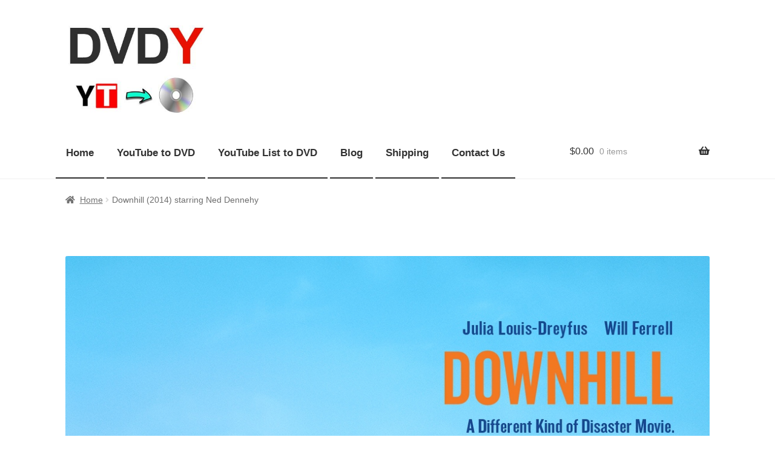

--- FILE ---
content_type: text/html; charset=UTF-8
request_url: https://dvdy.com/downhill-2014-starring-ned-dennehy/
body_size: 20503
content:
<!doctype html>
<html lang="en-US" prefix="og: https://ogp.me/ns#">
<head>
<meta charset="UTF-8">
<meta name="viewport" content="width=device-width, initial-scale=1">
<link rel="profile" href="https://gmpg.org/xfn/11">
<link rel="pingback" href="https://dvdy.com/xmlrpc.php">


<!-- Search Engine Optimization by Rank Math PRO - https://rankmath.com/ -->
<title>Downhill (2014) starring Ned Dennehy - DVDY - YouTube Videos to DVD</title><style id="perfmatters-used-css">.hentry .entry-content div.wp-block-image:not(.block-editor-media-placeholder),.editor-styles-wrapper div.wp-block-image:not(.block-editor-media-placeholder){display:inline;}.hentry .entry-content div.wp-block-image:not(.block-editor-media-placeholder) figure,.editor-styles-wrapper div.wp-block-image:not(.block-editor-media-placeholder) figure{margin-bottom:1.41575em;}.hentry .entry-content div.wp-block-image:not(.block-editor-media-placeholder) figcaption,.editor-styles-wrapper div.wp-block-image:not(.block-editor-media-placeholder) figcaption{margin:0;padding:.875em 0;font-size:.875em;font-style:italic;}.hentry .entry-content figure.wp-block-image,.editor-styles-wrapper figure.wp-block-image{margin:0 0 1.41575em;}html{font-family:sans-serif;-ms-text-size-adjust:100%;-webkit-text-size-adjust:100%;}body{margin:0;}article,aside,details,figcaption,figure,footer,header,hgroup,main,menu,nav,section,summary{display:block;}[hidden],template{display:none;}a{background-color:rgba(0,0,0,0);}a:active,a:hover{outline:0;}b,strong{font-weight:bold;}h1{font-size:2em;margin:.67em 0;}small{font-size:80%;}img{border:0;}figure{margin:1em 40px;}button,input,optgroup,select,textarea{color:inherit;font:inherit;margin:0;}button{overflow:visible;}button,select{text-transform:none;}button,html input[type=button],input[type=reset],input[type=submit]{-webkit-appearance:button;cursor:pointer;}button[disabled],html input[disabled]{cursor:default;}button::-moz-focus-inner,input::-moz-focus-inner{border:0;padding:0;}input{line-height:normal;}input[type=checkbox],input[type=radio]{box-sizing:border-box;padding:0;}input[type=number]::-webkit-inner-spin-button,input[type=number]::-webkit-outer-spin-button{height:auto;}input[type=search]{-webkit-appearance:textfield;box-sizing:content-box;}input[type=search]::-webkit-search-cancel-button,input[type=search]::-webkit-search-decoration{-webkit-appearance:none;}body{-ms-word-wrap:break-word;word-wrap:break-word;}body,button,input,textarea{color:#43454b;font-family:"Source Sans Pro","HelveticaNeue-Light","Helvetica Neue Light","Helvetica Neue",Helvetica,Arial,"Lucida Grande",sans-serif;line-height:1.618;text-rendering:optimizeLegibility;font-weight:400;}h1,h2,h3,h4,h5,h6{clear:both;font-weight:300;margin:0 0 .5407911001em;color:#131315;}h1 a,h2 a,h3 a,h4 a,h5 a,h6 a{font-weight:300;}h1,.alpha{font-size:2.617924em;line-height:1.214;letter-spacing:-1px;}p{margin:0 0 1.41575em;}ul,ol{margin:0 0 1.41575em 3em;padding:0;}ul{list-style:disc;}li>ul,li>ol{margin-bottom:0;margin-left:1em;}b,strong{font-weight:600;}small{font-size:75%;}figure{margin:0;}img{height:auto;max-width:100%;display:block;border-radius:3px;}a{color:#2c2d33;text-decoration:none;}a:focus,input:focus,textarea:focus,button:focus{outline:2px solid #7f54b3;}*{box-sizing:border-box;}body{background-color:#fff;overflow-x:hidden;}.site{overflow-x:hidden;}.site-content,.header-widget-region{-webkit-tap-highlight-color:rgba(0,0,0,0);}.site-header{background-color:#2c2d33;padding-top:1.618em;padding-bottom:1.618em;color:#9aa0a7;background-position:center center;position:relative;z-index:999;border-bottom:1px solid rgba(0,0,0,0);}.site-header .site-logo-anchor,.site-header .site-logo-link,.site-header .custom-logo-link{display:block;margin-bottom:0;}.site-header .site-logo-anchor img,.site-header .site-logo-link img,.site-header .custom-logo-link img{width:100%;max-width:210px;}.site-header .widget{margin-bottom:0;}.site-branding{float:left;margin-bottom:0;width:calc(100% - 120px);}.site-main{margin-bottom:2.617924em;}.site-content{outline:none;}.site-footer{background-color:#f3f3f3;color:#3b3c3f;padding:1.618em 0 3.706325903em;}.site-footer h1,.site-footer h2,.site-footer h3,.site-footer h4,.site-footer h5,.site-footer h6{color:#333437;}.site-footer a{color:#2c2d33;text-decoration:underline;}.site-footer a:hover{text-decoration:none;}.site-info{padding:2.617924em 0;}.site-info span[role=separator]{padding:0 .2360828548em 0 .3342343017em;}.site-info span[role=separator]::before{content:"|";}.aligncenter{clear:both;display:block;margin:0 auto;}.screen-reader-text{border:0;clip:rect(1px,1px,1px,1px);clip-path:inset(50%);height:1px;margin:-1px;overflow:hidden;padding:0;position:absolute;width:1px;word-wrap:normal !important;}.screen-reader-text:focus{background-color:#f1f1f1;border-radius:3px;box-shadow:0 0 2px 2px rgba(0,0,0,.6);clip:auto !important;display:block;font-weight:700;height:auto;left:0;line-height:normal;padding:1em 1.618em;text-decoration:none;top:0;width:auto;z-index:100000;outline:none;}.screen-reader-text.skip-link:focus{clip-path:none;}.clear::before,.clear::after,.entry-content::before,.entry-content::after,.comment-content::before,.comment-content::after,.site-header::before,.site-header::after,.site-content::before,.site-content::after,.site-footer::before,.site-footer::after{content:"";display:table;}.clear::after,.entry-content::after,.comment-content::after,.site-header::after,.site-content::after,.site-footer::after{clear:both;}.hentry{margin:0 0 4.235801032em;}.hentry .wp-post-image{margin-bottom:1.618em;margin-left:auto;margin-right:auto;}.hentry .entry-header{margin-bottom:1em;border-bottom:1px solid rgba(0,0,0,.05);}.hentry .entry-content a{text-decoration:underline;}.hentry .entry-content a:hover{text-decoration:none;}.hentry.type-page .entry-header{border-bottom:0;margin-bottom:0;}form{margin-bottom:1.618em;}button,input,select,textarea{font-size:100%;margin:0;}button,input[type=button],input[type=reset],input[type=submit],.button,.wc-block-grid__products .wc-block-grid__product .wp-block-button__link,.added_to_cart{border:0;border-radius:0;background:none;background-color:#43454b;border-color:#43454b;color:#fff;cursor:pointer;padding:.6180469716em 1.41575em;text-decoration:none;font-weight:600;text-shadow:none;display:inline-block;-webkit-appearance:none;}button::after,input[type=button]::after,input[type=reset]::after,input[type=submit]::after,.button::after,.wc-block-grid__products .wc-block-grid__product .wp-block-button__link::after,.added_to_cart::after{display:none;}button:hover,input[type=button]:hover,input[type=reset]:hover,input[type=submit]:hover,.button:hover,.wc-block-grid__products .wc-block-grid__product .wp-block-button__link:hover,.added_to_cart:hover{color:#fff;}button.disabled,button:disabled,input[type=button].disabled,input[type=button]:disabled,input[type=reset].disabled,input[type=reset]:disabled,input[type=submit].disabled,input[type=submit]:disabled,.button.disabled,.button:disabled,.wc-block-grid__products .wc-block-grid__product .wp-block-button__link.disabled,.wc-block-grid__products .wc-block-grid__product .wp-block-button__link:disabled,.added_to_cart.disabled,.added_to_cart:disabled{opacity:.5 !important;cursor:not-allowed;}button.disabled:hover,button:disabled:hover,input[type=button].disabled:hover,input[type=button]:disabled:hover,input[type=reset].disabled:hover,input[type=reset]:disabled:hover,input[type=submit].disabled:hover,input[type=submit]:disabled:hover,.button.disabled:hover,.button:disabled:hover,.wc-block-grid__products .wc-block-grid__product .wp-block-button__link.disabled:hover,.wc-block-grid__products .wc-block-grid__product .wp-block-button__link:disabled:hover,.added_to_cart.disabled:hover,.added_to_cart:disabled:hover{opacity:.5 !important;}input[type=checkbox],input[type=radio]{padding:0;}input[type=checkbox]+label,input[type=radio]+label{margin:0 0 0 .3819820591em;}input[type=search]::-webkit-search-decoration{-webkit-appearance:none;}input[type=search]{box-sizing:border-box;}input[type=search]::placeholder{color:#616161;}button::-moz-focus-inner,input::-moz-focus-inner{border:0;padding:0;}input[type=text],input[type=number],input[type=email],input[type=tel],input[type=url],input[type=password],input[type=search],textarea,.input-text{padding:.6180469716em;background-color:#f2f2f2;color:#43454b;border:0;-webkit-appearance:none;box-sizing:border-box;font-weight:400;box-shadow:inset 0 1px 1px rgba(0,0,0,.125);}input[type=text]:focus,input[type=number]:focus,input[type=email]:focus,input[type=tel]:focus,input[type=url]:focus,input[type=password]:focus,input[type=search]:focus,textarea:focus,.input-text:focus{background-color:#ededed;}label{font-weight:400;}[placeholder]:focus::-webkit-input-placeholder{-webkit-transition:opacity .5s .5s ease;transition:opacity .5s .5s ease;opacity:0;}button.menu-toggle{cursor:pointer;text-align:left;float:right;position:relative;border:2px solid rgba(0,0,0,0);box-shadow:none;border-radius:2px;background-image:none;padding:.6180469716em .875em .6180469716em 2.617924em;font-size:.875em;max-width:120px;}button.menu-toggle:hover{background-image:none;}button.menu-toggle span::before{transition:all,ease,.2s;}button.menu-toggle::before,button.menu-toggle::after,button.menu-toggle span::before{content:"";display:block;height:2px;width:14px;position:absolute;top:50%;left:1em;margin-top:-1px;transition:all,ease,.2s;border-radius:3px;}button.menu-toggle::before{transform:translateY(-4px);}button.menu-toggle::after{transform:translateY(4px);}.primary-navigation{display:none;}.main-navigation::before,.main-navigation::after{content:"";display:table;}.main-navigation::after{clear:both;}.main-navigation div.menu{display:none;}.main-navigation div.menu:last-child{display:block;}.main-navigation .menu{clear:both;}.handheld-navigation,.nav-menu,.main-navigation div.menu>ul:not(.nav-menu){overflow:hidden;max-height:0;transition:all,ease,.8s;}.handheld-navigation{clear:both;}.handheld-navigation ul{margin:0;}.handheld-navigation ul.menu li{position:relative;}.handheld-navigation ul.menu li button::after{transition:all,ease,.9s;}.main-navigation ul{margin-left:0;list-style:none;margin-bottom:0;}.main-navigation ul ul{display:block;margin-left:1.41575em;}.main-navigation ul li a{padding:.875em 0;display:block;}.main-navigation ul li a:hover{color:#e6e6e6;}.widget{margin:0 0 3.706325903em;}.widget ul{margin-left:0;list-style:none;}.widget ul ul{margin-left:1.618em;}.widget_search form:not(.wp-block-search),.widget_product_search form:not(.wp-block-search){position:relative;}.widget_search form:not(.wp-block-search) input[type=text],.widget_search form:not(.wp-block-search) input[type=search],.widget_product_search form:not(.wp-block-search) input[type=text],.widget_product_search form:not(.wp-block-search) input[type=search]{width:100%;}.widget_search form:not(.wp-block-search) input[type=submit],.widget_search form:not(.wp-block-search) button[type=submit],.widget_product_search form:not(.wp-block-search) input[type=submit],.widget_product_search form:not(.wp-block-search) button[type=submit]{border:0;clip:rect(1px,1px,1px,1px);clip-path:inset(50%);height:1px;margin:-1px;overflow:hidden;padding:0;position:absolute;width:1px;word-wrap:normal !important;top:0;left:0;}@media (min-width: 768px){.site-header{padding-top:2.617924em;padding-bottom:0;}.site-header .site-branding{display:block;width:100%;float:left;margin-left:0;margin-right:0;clear:both;}.site-header .site-branding img{height:auto;max-width:230px;max-height:none;}.woocommerce-active .site-header .site-branding{width:73.9130434783%;float:left;margin-right:4.347826087%;}.woocommerce-active .site-header .site-search{width:21.7391304348%;float:right;margin-right:0;clear:none;}.woocommerce-active .site-header .main-navigation{width:73.9130434783%;float:left;margin-right:4.347826087%;clear:both;}.woocommerce-active .site-header .site-header-cart{width:21.7391304348%;float:right;margin-right:0;margin-bottom:0;}.site-branding,.site-search,.site-header-cart,.site-logo-anchor,.site-logo-link,.custom-logo-link{margin-bottom:1.41575em;}.col-full{max-width:66.4989378333em;margin-left:auto;margin-right:auto;padding:0 2.617924em;box-sizing:content-box;}.col-full::before,.col-full::after{content:"";display:table;}.col-full::after{clear:both;}.col-full:after{content:" ";display:block;clear:both;}.site-content::before,.site-content::after{content:"";display:table;}.site-content::after{clear:both;}.content-area{width:73.9130434783%;float:left;margin-right:4.347826087%;}.right-sidebar .content-area{width:73.9130434783%;float:left;margin-right:4.347826087%;}.storefront-full-width-content .content-area{width:100%;float:left;margin-left:0;margin-right:0;}.content-area,.widget-area{margin-bottom:2.617924em;}.footer-widgets{padding-top:4.235801032em;border-bottom:1px solid rgba(0,0,0,.05);}.footer-widgets::before,.footer-widgets::after{content:"";display:table;}.footer-widgets::after{clear:both;}.footer-widgets.col-4 .block{width:21.7391304348%;float:left;margin-right:4.347826087%;}.footer-widgets.col-4 .block.footer-widget-4{float:right;margin-right:0;}.hentry .entry-header{margin-bottom:2.617924em;}.menu-toggle,.handheld-navigation,.main-navigation.toggled .handheld-navigation,.main-navigation.toggled div.menu{display:none;}.primary-navigation{display:block;}.main-navigation,.secondary-navigation{clear:both;display:block;width:100%;}.main-navigation ul,.secondary-navigation ul{list-style:none;margin:0;padding-left:0;display:block;}.main-navigation ul li,.secondary-navigation ul li{position:relative;display:inline-block;text-align:left;}.main-navigation ul li a,.secondary-navigation ul li a{display:block;}.main-navigation ul li a::before,.secondary-navigation ul li a::before{display:none;}.main-navigation ul li:hover>ul,.main-navigation ul li.focus>ul,.secondary-navigation ul li:hover>ul,.secondary-navigation ul li.focus>ul{left:0;display:block;}.main-navigation ul li:hover>ul li>ul,.main-navigation ul li.focus>ul li>ul,.secondary-navigation ul li:hover>ul li>ul,.secondary-navigation ul li.focus>ul li>ul{left:-9999px;}.main-navigation ul li:hover>ul li:hover>ul,.main-navigation ul li:hover>ul li.focus>ul,.main-navigation ul li.focus>ul li:hover>ul,.main-navigation ul li.focus>ul li.focus>ul,.secondary-navigation ul li:hover>ul li:hover>ul,.secondary-navigation ul li:hover>ul li.focus>ul,.secondary-navigation ul li.focus>ul li:hover>ul,.secondary-navigation ul li.focus>ul li.focus>ul{left:100%;top:0;display:block;}.main-navigation ul ul,.secondary-navigation ul ul{float:left;position:absolute;top:100%;z-index:99999;left:-9999px;}.main-navigation ul ul li,.secondary-navigation ul ul li{display:block;}.main-navigation ul ul li a,.secondary-navigation ul ul li a{width:200px;}.storefront-primary-navigation{clear:both;}.storefront-primary-navigation::before,.storefront-primary-navigation::after{content:"";display:table;}.storefront-primary-navigation::after{clear:both;}.main-navigation div.menu{display:block;}.main-navigation ul.menu,.main-navigation ul.nav-menu{max-height:none;overflow:visible;margin-left:-1em;transition:none;}.main-navigation ul.menu>li>a,.main-navigation ul.nav-menu>li>a{padding:1.618em 1em;}.main-navigation ul.menu ul,.main-navigation ul.nav-menu ul{margin-left:0;}.main-navigation ul.menu ul li a,.main-navigation ul.nav-menu ul li a{padding:.875em 1.41575em;font-weight:400;font-size:.875em;}.main-navigation ul.menu ul li:last-child,.main-navigation ul.nav-menu ul li:last-child{border-bottom:0;}.main-navigation ul.menu ul ul,.main-navigation ul.nav-menu ul ul{margin-left:0;box-shadow:none;}.main-navigation ul.menu ul a:hover,.main-navigation ul.menu ul li:hover>a,.main-navigation ul.menu ul li.focus,.main-navigation ul.nav-menu ul a:hover,.main-navigation ul.nav-menu ul li:hover>a,.main-navigation ul.nav-menu ul li.focus{background-color:rgba(0,0,0,.025);}.main-navigation a{padding:0 1em 2.2906835em;}}@media (max-width: 66.4989378333em){.col-full{margin-left:2.617924em;margin-right:2.617924em;padding:0;}}@media (max-width: 568px){.col-full{margin-left:1.41575em;margin-right:1.41575em;padding:0;}}@keyframes fa-spin{0%{transform:rotate(0deg);}100%{transform:rotate(360deg);}}@font-face{font-family:"Font Awesome 5 Brands";font-style:normal;font-weight:400;font-display:block;src:url("https://dvdy.com/wp-content/themes/storefront/assets/css/base/../../../assets/fonts/fa-brands-400.eot");src:url("https://dvdy.com/wp-content/themes/storefront/assets/css/base/../../../assets/fonts/fa-brands-400.eot?#iefix") format("embedded-opentype"),url("https://dvdy.com/wp-content/themes/storefront/assets/css/base/../../../assets/fonts/fa-brands-400.woff2") format("woff2"),url("https://dvdy.com/wp-content/themes/storefront/assets/css/base/../../../assets/fonts/fa-brands-400.woff") format("woff"),url("https://dvdy.com/wp-content/themes/storefront/assets/css/base/../../../assets/fonts/fa-brands-400.ttf") format("truetype"),url("https://dvdy.com/wp-content/themes/storefront/assets/css/base/../../../assets/fonts/fa-brands-400.svg#fontawesome") format("svg");}@font-face{font-family:"Font Awesome 5 Free";font-style:normal;font-weight:900;font-display:block;src:url("https://dvdy.com/wp-content/themes/storefront/assets/css/base/../../../assets/fonts/fa-solid-900.eot");src:url("https://dvdy.com/wp-content/themes/storefront/assets/css/base/../../../assets/fonts/fa-solid-900.eot?#iefix") format("embedded-opentype"),url("https://dvdy.com/wp-content/themes/storefront/assets/css/base/../../../assets/fonts/fa-solid-900.woff2") format("woff2"),url("https://dvdy.com/wp-content/themes/storefront/assets/css/base/../../../assets/fonts/fa-solid-900.woff") format("woff"),url("https://dvdy.com/wp-content/themes/storefront/assets/css/base/../../../assets/fonts/fa-solid-900.ttf") format("truetype"),url("https://dvdy.com/wp-content/themes/storefront/assets/css/base/../../../assets/fonts/fa-solid-900.svg#fontawesome") format("svg");}.site-search .widget_product_search form input[type=search],.site-search .widget_product_search form input[type=text]{padding-left:2.617924em;}.handheld-navigation ul.menu li button::after{-webkit-font-smoothing:antialiased;-moz-osx-font-smoothing:grayscale;display:inline-block;font-style:normal;font-variant:normal;font-weight:normal;line-height:1;font-family:"Font Awesome 5 Free";font-weight:900;line-height:inherit;vertical-align:baseline;content:"";}.widget_search form:not(.wp-block-search)::before,.widget_product_search form:not(.wp-block-search)::before{-webkit-font-smoothing:antialiased;-moz-osx-font-smoothing:grayscale;display:inline-block;font-style:normal;font-variant:normal;font-weight:normal;line-height:1;font-family:"Font Awesome 5 Free";font-weight:900;line-height:inherit;vertical-align:baseline;content:"";position:absolute;top:1em;left:1em;line-height:1;}.widget_search form:not(.wp-block-search) input[type=text],.widget_search form:not(.wp-block-search) input[type=search],.widget_product_search form:not(.wp-block-search) input[type=text],.widget_product_search form:not(.wp-block-search) input[type=search]{padding-left:2.617924em;}.storefront-handheld-footer-bar ul li>a::before{-webkit-font-smoothing:antialiased;-moz-osx-font-smoothing:grayscale;display:inline-block;font-style:normal;font-variant:normal;font-weight:normal;line-height:1;font-family:"Font Awesome 5 Free";font-weight:900;line-height:inherit;vertical-align:baseline;position:absolute;top:0;left:0;right:0;bottom:0;text-align:center;line-height:2.618046972;font-size:1.618em;text-indent:0;display:block;cursor:pointer;}.storefront-handheld-footer-bar ul li.search>a::before{content:"";}.storefront-handheld-footer-bar ul li.my-account>a::before{content:"";}.storefront-handheld-footer-bar ul li.cart>a::before{content:"";}.woocommerce-breadcrumb a:first-of-type::before{-webkit-font-smoothing:antialiased;-moz-osx-font-smoothing:grayscale;display:inline-block;font-style:normal;font-variant:normal;font-weight:normal;line-height:1;font-family:"Font Awesome 5 Free";font-weight:900;line-height:inherit;vertical-align:baseline;content:"";margin-right:.5407911001em;}.woocommerce-breadcrumb .breadcrumb-separator{text-indent:-9999px;position:relative;display:inline-block;padding:0 6.8535260698em;}.woocommerce-breadcrumb .breadcrumb-separator::after{-webkit-font-smoothing:antialiased;-moz-osx-font-smoothing:grayscale;display:inline-block;font-style:normal;font-variant:normal;font-weight:normal;line-height:1;font-family:"Font Awesome 5 Free";font-weight:900;line-height:inherit;vertical-align:baseline;content:"";display:block;font-size:.875em;text-indent:0;line-height:initial;position:absolute;top:50%;left:50%;width:1em;height:1em;transform:translateX(-50%) translateY(-50%);text-align:center;opacity:.25;}@media (min-width: 768px){.site-header-cart .cart-contents::after{-webkit-font-smoothing:antialiased;-moz-osx-font-smoothing:grayscale;display:inline-block;font-style:normal;font-variant:normal;font-weight:normal;line-height:1;font-family:"Font Awesome 5 Free";font-weight:900;line-height:inherit;vertical-align:baseline;content:"";height:1em;float:right;line-height:1.618;}}@keyframes slideInDown{from{transform:translate3d(0,-100%,0);visibility:visible;}to{transform:translate3d(0,0,0);}}@keyframes slideOutUp{from{transform:translate3d(0,0,0);}to{visibility:hidden;transform:translate3d(0,-100%,0);}}.woocommerce-active .site-branding{float:left;}.site-header-cart{list-style-type:none;margin-left:0;padding:0;margin-bottom:0;}.site-header-cart .cart-contents{display:none;}.site-header-cart .widget_shopping_cart{display:none;}.site-search{font-size:.875em;clear:both;display:none;}.site-search .widget_product_search input[type=text],.site-search .widget_product_search input[type=search]{padding:1em 1.41575em;line-height:1;}.site-search .widget_product_search form::before{top:1.15em;left:1.15em;}.storefront-handheld-footer-bar{position:fixed;bottom:0;left:0;right:0;border-top:1px solid rgba(255,255,255,.2);box-shadow:0 0 6px rgba(0,0,0,.7);z-index:9999;}.storefront-handheld-footer-bar::before,.storefront-handheld-footer-bar::after{content:"";display:table;}.storefront-handheld-footer-bar::after{clear:both;}.storefront-handheld-footer-bar ul{margin:0;}.storefront-handheld-footer-bar ul li{display:inline-block;float:left;text-align:center;}.storefront-handheld-footer-bar ul li:last-child>a{border-right:0;}.storefront-handheld-footer-bar ul li>a{height:4.235801032em;display:block;position:relative;text-indent:-9999px;z-index:999;border-right:1px solid rgba(255,255,255,.2);overflow:hidden;}.storefront-handheld-footer-bar ul li>a:focus{z-index:1000;}.storefront-handheld-footer-bar ul li.search .site-search{position:absolute;bottom:-2em;left:0;right:0;transition:all,ease,.2s;padding:1em;z-index:1;display:block;}.storefront-handheld-footer-bar ul li.search .site-search,.storefront-handheld-footer-bar ul li.search .widget,.storefront-handheld-footer-bar ul li.search form{margin-bottom:0;}.storefront-handheld-footer-bar ul li.cart .count{text-indent:0;display:block;width:2em;height:2em;line-height:2;box-sizing:content-box;font-size:.75em;position:absolute;top:.875em;left:50%;border-radius:100%;border:1px solid;}.storefront-handheld-footer-bar ul.columns-3 li{width:33.33333%;}.storefront-breadcrumb{margin:0 0 1.618em;padding:1em 0;}.woocommerce-breadcrumb{font-size:.875em;}.woocommerce-breadcrumb a{text-decoration:underline;}.woocommerce-breadcrumb a:hover{text-decoration:none;}.woocommerce-breadcrumb .breadcrumb-separator{display:inline-block;padding:0 .5407911001em;}.site-header .widget_shopping_cart p.total,.site-header .widget_shopping_cart p.buttons,.site-header .widget_shopping_cart li{padding-left:1.41575em;padding-right:1.41575em;}.widget.woocommerce li .count{font-size:1em;float:right;}@media (min-width: 768px){.storefront-handheld-footer-bar{display:none;}.storefront-breadcrumb{padding:1.41575em 0;margin:0 0 3.706325903em;}.site-header-cart{position:relative;}.site-header-cart .cart-contents{padding:1.618em 0;display:block;position:relative;background-color:rgba(0,0,0,0);height:auto;width:auto;text-indent:0;}.site-header-cart .cart-contents .amount{margin-right:.327em;}.site-header-cart .cart-contents .count{font-weight:400;opacity:.5;font-size:.875em;}.site-header-cart .cart-contents span{display:inline;}.site-header-cart .widget_shopping_cart{position:absolute;top:100%;width:100%;z-index:999999;font-size:.875em;left:-999em;display:block;}.site-header-cart:hover .widget_shopping_cart,.site-header-cart.focus .widget_shopping_cart{left:0;display:block;}.site-search{display:block;}.site-search form{margin:0;}}</style>
<meta name="description" content="The movie Downhill is a satire of male holding around four moderately aged companions who rejoin after many years separated for some indiscriminate drinking"/>
<meta name="robots" content="follow, index, max-snippet:-1, max-video-preview:-1, max-image-preview:large"/>
<link rel="canonical" href="https://dvdy.com/downhill-2014-starring-ned-dennehy/" />
<meta property="og:locale" content="en_US" />
<meta property="og:type" content="article" />
<meta property="og:title" content="Downhill (2014) starring Ned Dennehy - DVDY - YouTube Videos to DVD" />
<meta property="og:description" content="The movie Downhill is a satire of male holding around four moderately aged companions who rejoin after many years separated for some indiscriminate drinking" />
<meta property="og:url" content="https://dvdy.com/downhill-2014-starring-ned-dennehy/" />
<meta property="og:site_name" content="DVDY - YouTube Videos to DVD" />
<meta property="og:updated_time" content="2024-02-12T00:52:10+00:00" />
<meta property="og:image" content="https://dvdy.com/wp-content/uploads/2024/02/Downhill-2014.jpg" />
<meta property="og:image:secure_url" content="https://dvdy.com/wp-content/uploads/2024/02/Downhill-2014.jpg" />
<meta property="og:image:width" content="1083" />
<meta property="og:image:height" content="1624" />
<meta property="og:image:alt" content="Downhill (2014) DVD" />
<meta property="og:image:type" content="image/jpeg" />
<meta property="article:published_time" content="2024-02-12T00:52:08+00:00" />
<meta property="article:modified_time" content="2024-02-12T00:52:10+00:00" />
<meta name="twitter:card" content="summary_large_image" />
<meta name="twitter:title" content="Downhill (2014) starring Ned Dennehy - DVDY - YouTube Videos to DVD" />
<meta name="twitter:description" content="The movie Downhill is a satire of male holding around four moderately aged companions who rejoin after many years separated for some indiscriminate drinking" />
<meta name="twitter:image" content="https://dvdy.com/wp-content/uploads/2024/02/Downhill-2014.jpg" />
<meta name="twitter:label1" content="Time to read" />
<meta name="twitter:data1" content="2 minutes" />
<script type="application/ld+json" class="rank-math-schema-pro">{"@context":"https://schema.org","@graph":[{"@type":"Place","@id":"https://dvdy.com/#place","address":{"@type":"PostalAddress","streetAddress":"5202 Wilmington","addressLocality":"Houston","addressRegion":"TX","postalCode":"77032","addressCountry":"United States"}},{"@type":["ProfessionalService","Organization"],"@id":"https://dvdy.com/#organization","name":"DVDY - YouTube Videos to DVD","url":"https://dvdy.com","email":"contact@dvdy.com","address":{"@type":"PostalAddress","streetAddress":"5202 Wilmington","addressLocality":"Houston","addressRegion":"TX","postalCode":"77032","addressCountry":"United States"},"logo":{"@type":"ImageObject","@id":"https://dvdy.com/#logo","url":"https://dvdy.com/wp-content/uploads/2024/01/cropped-Logo-1.jpg","contentUrl":"https://dvdy.com/wp-content/uploads/2024/01/cropped-Logo-1.jpg","caption":"DVDY - YouTube Videos to DVD","inLanguage":"en-US","width":"360","height":"230"},"priceRange":"18-24","openingHours":["Monday,Tuesday,Wednesday,Thursday,Friday,Saturday,Sunday 09:00-17:00"],"location":{"@id":"https://dvdy.com/#place"},"image":{"@id":"https://dvdy.com/#logo"}},{"@type":"WebSite","@id":"https://dvdy.com/#website","url":"https://dvdy.com","name":"DVDY - YouTube Videos to DVD","publisher":{"@id":"https://dvdy.com/#organization"},"inLanguage":"en-US"},{"@type":"ImageObject","@id":"https://dvdy.com/wp-content/uploads/2024/02/Downhill-2014.jpg","url":"https://dvdy.com/wp-content/uploads/2024/02/Downhill-2014.jpg","width":"1083","height":"1624","caption":"Downhill (2014) DVD","inLanguage":"en-US"},{"@type":"WebPage","@id":"https://dvdy.com/downhill-2014-starring-ned-dennehy/#webpage","url":"https://dvdy.com/downhill-2014-starring-ned-dennehy/","name":"Downhill (2014) starring Ned Dennehy - DVDY - YouTube Videos to DVD","datePublished":"2024-02-12T00:52:08+00:00","dateModified":"2024-02-12T00:52:10+00:00","isPartOf":{"@id":"https://dvdy.com/#website"},"primaryImageOfPage":{"@id":"https://dvdy.com/wp-content/uploads/2024/02/Downhill-2014.jpg"},"inLanguage":"en-US"},{"@type":"Person","@id":"https://dvdy.com/author/dvdy/","name":"admin","url":"https://dvdy.com/author/dvdy/","image":{"@type":"ImageObject","@id":"https://secure.gravatar.com/avatar/ef5cd23f5df483bf8e8c562dc4438dbb01ff27d86da8ad80112599e348c78107?s=96&amp;d=monsterid&amp;r=g","url":"https://secure.gravatar.com/avatar/ef5cd23f5df483bf8e8c562dc4438dbb01ff27d86da8ad80112599e348c78107?s=96&amp;d=monsterid&amp;r=g","caption":"admin","inLanguage":"en-US"},"sameAs":["https://dvdy.com"],"worksFor":{"@id":"https://dvdy.com/#organization"}},{"@type":"Article","headline":"Downhill (2014) starring Ned Dennehy - DVDY - YouTube Videos to DVD","keywords":"Downhill,Ned Dennehy,Richard Lumsden","datePublished":"2024-02-12T00:52:08+00:00","dateModified":"2024-02-12T00:52:10+00:00","author":{"@id":"https://dvdy.com/author/dvdy/","name":"admin"},"publisher":{"@id":"https://dvdy.com/#organization"},"description":"The movie Downhill is a satire of male holding around four moderately aged companions who rejoin after many years separated for some indiscriminate drinking","name":"Downhill (2014) starring Ned Dennehy - DVDY - YouTube Videos to DVD","@id":"https://dvdy.com/downhill-2014-starring-ned-dennehy/#richSnippet","isPartOf":{"@id":"https://dvdy.com/downhill-2014-starring-ned-dennehy/#webpage"},"image":{"@id":"https://dvdy.com/wp-content/uploads/2024/02/Downhill-2014.jpg"},"inLanguage":"en-US","mainEntityOfPage":{"@id":"https://dvdy.com/downhill-2014-starring-ned-dennehy/#webpage"}}]}</script>
<!-- /Rank Math WordPress SEO plugin -->

<link rel='dns-prefetch' href='//widget.trustpilot.com' />
		<style>
			.lazyload,
			.lazyloading {
				max-width: 100%;
			}
		</style>
		<style id='wp-img-auto-sizes-contain-inline-css'>
img:is([sizes=auto i],[sizes^="auto," i]){contain-intrinsic-size:3000px 1500px}
/*# sourceURL=wp-img-auto-sizes-contain-inline-css */
</style>
<link rel="stylesheet" id="woo-conditional-shipping-blocks-style-css" media="all" data-pmdelayedstyle="https://dvdy.com/wp-content/plugins/conditional-shipping-for-woocommerce/frontend/css/woo-conditional-shipping.css?ver=3.6.0.free">
<link rel="stylesheet" id="wp-block-library-css" media="all" data-pmdelayedstyle="https://dvdy.com/wp-includes/css/dist/block-library/style.min.css?ver=6.9">
<style id='wp-block-library-theme-inline-css'>
.wp-block-audio :where(figcaption){color:#555;font-size:13px;text-align:center}.is-dark-theme .wp-block-audio :where(figcaption){color:#ffffffa6}.wp-block-audio{margin:0 0 1em}.wp-block-code{border:1px solid #ccc;border-radius:4px;font-family:Menlo,Consolas,monaco,monospace;padding:.8em 1em}.wp-block-embed :where(figcaption){color:#555;font-size:13px;text-align:center}.is-dark-theme .wp-block-embed :where(figcaption){color:#ffffffa6}.wp-block-embed{margin:0 0 1em}.blocks-gallery-caption{color:#555;font-size:13px;text-align:center}.is-dark-theme .blocks-gallery-caption{color:#ffffffa6}:root :where(.wp-block-image figcaption){color:#555;font-size:13px;text-align:center}.is-dark-theme :root :where(.wp-block-image figcaption){color:#ffffffa6}.wp-block-image{margin:0 0 1em}.wp-block-pullquote{border-bottom:4px solid;border-top:4px solid;color:currentColor;margin-bottom:1.75em}.wp-block-pullquote :where(cite),.wp-block-pullquote :where(footer),.wp-block-pullquote__citation{color:currentColor;font-size:.8125em;font-style:normal;text-transform:uppercase}.wp-block-quote{border-left:.25em solid;margin:0 0 1.75em;padding-left:1em}.wp-block-quote cite,.wp-block-quote footer{color:currentColor;font-size:.8125em;font-style:normal;position:relative}.wp-block-quote:where(.has-text-align-right){border-left:none;border-right:.25em solid;padding-left:0;padding-right:1em}.wp-block-quote:where(.has-text-align-center){border:none;padding-left:0}.wp-block-quote.is-large,.wp-block-quote.is-style-large,.wp-block-quote:where(.is-style-plain){border:none}.wp-block-search .wp-block-search__label{font-weight:700}.wp-block-search__button{border:1px solid #ccc;padding:.375em .625em}:where(.wp-block-group.has-background){padding:1.25em 2.375em}.wp-block-separator.has-css-opacity{opacity:.4}.wp-block-separator{border:none;border-bottom:2px solid;margin-left:auto;margin-right:auto}.wp-block-separator.has-alpha-channel-opacity{opacity:1}.wp-block-separator:not(.is-style-wide):not(.is-style-dots){width:100px}.wp-block-separator.has-background:not(.is-style-dots){border-bottom:none;height:1px}.wp-block-separator.has-background:not(.is-style-wide):not(.is-style-dots){height:2px}.wp-block-table{margin:0 0 1em}.wp-block-table td,.wp-block-table th{word-break:normal}.wp-block-table :where(figcaption){color:#555;font-size:13px;text-align:center}.is-dark-theme .wp-block-table :where(figcaption){color:#ffffffa6}.wp-block-video :where(figcaption){color:#555;font-size:13px;text-align:center}.is-dark-theme .wp-block-video :where(figcaption){color:#ffffffa6}.wp-block-video{margin:0 0 1em}:root :where(.wp-block-template-part.has-background){margin-bottom:0;margin-top:0;padding:1.25em 2.375em}
/*# sourceURL=/wp-includes/css/dist/block-library/theme.min.css */
</style>
<style id='classic-theme-styles-inline-css'>
/*! This file is auto-generated */
.wp-block-button__link{color:#fff;background-color:#32373c;border-radius:9999px;box-shadow:none;text-decoration:none;padding:calc(.667em + 2px) calc(1.333em + 2px);font-size:1.125em}.wp-block-file__button{background:#32373c;color:#fff;text-decoration:none}
/*# sourceURL=/wp-includes/css/classic-themes.min.css */
</style>
<link rel="stylesheet" id="storefront-gutenberg-blocks-css" media="all" data-pmdelayedstyle="https://dvdy.com/wp-content/themes/storefront/assets/css/base/gutenberg-blocks.css?ver=4.6.2">
<style id='storefront-gutenberg-blocks-inline-css'>

				.wp-block-button__link:not(.has-text-color) {
					color: #333333;
				}

				.wp-block-button__link:not(.has-text-color):hover,
				.wp-block-button__link:not(.has-text-color):focus,
				.wp-block-button__link:not(.has-text-color):active {
					color: #333333;
				}

				.wp-block-button__link:not(.has-background) {
					background-color: #eeeeee;
				}

				.wp-block-button__link:not(.has-background):hover,
				.wp-block-button__link:not(.has-background):focus,
				.wp-block-button__link:not(.has-background):active {
					border-color: #d5d5d5;
					background-color: #d5d5d5;
				}

				.wc-block-grid__products .wc-block-grid__product .wp-block-button__link {
					background-color: #eeeeee;
					border-color: #eeeeee;
					color: #333333;
				}

				.wp-block-quote footer,
				.wp-block-quote cite,
				.wp-block-quote__citation {
					color: #6d6d6d;
				}

				.wp-block-pullquote cite,
				.wp-block-pullquote footer,
				.wp-block-pullquote__citation {
					color: #6d6d6d;
				}

				.wp-block-image figcaption {
					color: #6d6d6d;
				}

				.wp-block-separator.is-style-dots::before {
					color: #333333;
				}

				.wp-block-file a.wp-block-file__button {
					color: #333333;
					background-color: #eeeeee;
					border-color: #eeeeee;
				}

				.wp-block-file a.wp-block-file__button:hover,
				.wp-block-file a.wp-block-file__button:focus,
				.wp-block-file a.wp-block-file__button:active {
					color: #333333;
					background-color: #d5d5d5;
				}

				.wp-block-code,
				.wp-block-preformatted pre {
					color: #6d6d6d;
				}

				.wp-block-table:not( .has-background ):not( .is-style-stripes ) tbody tr:nth-child(2n) td {
					background-color: #fdfdfd;
				}

				.wp-block-cover .wp-block-cover__inner-container h1:not(.has-text-color),
				.wp-block-cover .wp-block-cover__inner-container h2:not(.has-text-color),
				.wp-block-cover .wp-block-cover__inner-container h3:not(.has-text-color),
				.wp-block-cover .wp-block-cover__inner-container h4:not(.has-text-color),
				.wp-block-cover .wp-block-cover__inner-container h5:not(.has-text-color),
				.wp-block-cover .wp-block-cover__inner-container h6:not(.has-text-color) {
					color: #000000;
				}

				div.wc-block-components-price-slider__range-input-progress,
				.rtl .wc-block-components-price-slider__range-input-progress {
					--range-color: #7f54b3;
				}

				/* Target only IE11 */
				@media all and (-ms-high-contrast: none), (-ms-high-contrast: active) {
					.wc-block-components-price-slider__range-input-progress {
						background: #7f54b3;
					}
				}

				.wc-block-components-button:not(.is-link) {
					background-color: #333333;
					color: #ffffff;
				}

				.wc-block-components-button:not(.is-link):hover,
				.wc-block-components-button:not(.is-link):focus,
				.wc-block-components-button:not(.is-link):active {
					background-color: #1a1a1a;
					color: #ffffff;
				}

				.wc-block-components-button:not(.is-link):disabled {
					background-color: #333333;
					color: #ffffff;
				}

				.wc-block-cart__submit-container {
					background-color: #ffffff;
				}

				.wc-block-cart__submit-container::before {
					color: rgba(220,220,220,0.5);
				}

				.wc-block-components-order-summary-item__quantity {
					background-color: #ffffff;
					border-color: #6d6d6d;
					box-shadow: 0 0 0 2px #ffffff;
					color: #6d6d6d;
				}
			
/*# sourceURL=storefront-gutenberg-blocks-inline-css */
</style>
<style id='global-styles-inline-css'>
:root{--wp--preset--aspect-ratio--square: 1;--wp--preset--aspect-ratio--4-3: 4/3;--wp--preset--aspect-ratio--3-4: 3/4;--wp--preset--aspect-ratio--3-2: 3/2;--wp--preset--aspect-ratio--2-3: 2/3;--wp--preset--aspect-ratio--16-9: 16/9;--wp--preset--aspect-ratio--9-16: 9/16;--wp--preset--color--black: #000000;--wp--preset--color--cyan-bluish-gray: #abb8c3;--wp--preset--color--white: #ffffff;--wp--preset--color--pale-pink: #f78da7;--wp--preset--color--vivid-red: #cf2e2e;--wp--preset--color--luminous-vivid-orange: #ff6900;--wp--preset--color--luminous-vivid-amber: #fcb900;--wp--preset--color--light-green-cyan: #7bdcb5;--wp--preset--color--vivid-green-cyan: #00d084;--wp--preset--color--pale-cyan-blue: #8ed1fc;--wp--preset--color--vivid-cyan-blue: #0693e3;--wp--preset--color--vivid-purple: #9b51e0;--wp--preset--gradient--vivid-cyan-blue-to-vivid-purple: linear-gradient(135deg,rgb(6,147,227) 0%,rgb(155,81,224) 100%);--wp--preset--gradient--light-green-cyan-to-vivid-green-cyan: linear-gradient(135deg,rgb(122,220,180) 0%,rgb(0,208,130) 100%);--wp--preset--gradient--luminous-vivid-amber-to-luminous-vivid-orange: linear-gradient(135deg,rgb(252,185,0) 0%,rgb(255,105,0) 100%);--wp--preset--gradient--luminous-vivid-orange-to-vivid-red: linear-gradient(135deg,rgb(255,105,0) 0%,rgb(207,46,46) 100%);--wp--preset--gradient--very-light-gray-to-cyan-bluish-gray: linear-gradient(135deg,rgb(238,238,238) 0%,rgb(169,184,195) 100%);--wp--preset--gradient--cool-to-warm-spectrum: linear-gradient(135deg,rgb(74,234,220) 0%,rgb(151,120,209) 20%,rgb(207,42,186) 40%,rgb(238,44,130) 60%,rgb(251,105,98) 80%,rgb(254,248,76) 100%);--wp--preset--gradient--blush-light-purple: linear-gradient(135deg,rgb(255,206,236) 0%,rgb(152,150,240) 100%);--wp--preset--gradient--blush-bordeaux: linear-gradient(135deg,rgb(254,205,165) 0%,rgb(254,45,45) 50%,rgb(107,0,62) 100%);--wp--preset--gradient--luminous-dusk: linear-gradient(135deg,rgb(255,203,112) 0%,rgb(199,81,192) 50%,rgb(65,88,208) 100%);--wp--preset--gradient--pale-ocean: linear-gradient(135deg,rgb(255,245,203) 0%,rgb(182,227,212) 50%,rgb(51,167,181) 100%);--wp--preset--gradient--electric-grass: linear-gradient(135deg,rgb(202,248,128) 0%,rgb(113,206,126) 100%);--wp--preset--gradient--midnight: linear-gradient(135deg,rgb(2,3,129) 0%,rgb(40,116,252) 100%);--wp--preset--font-size--small: 14px;--wp--preset--font-size--medium: 23px;--wp--preset--font-size--large: 26px;--wp--preset--font-size--x-large: 42px;--wp--preset--font-size--normal: 16px;--wp--preset--font-size--huge: 37px;--wp--preset--spacing--20: 0.44rem;--wp--preset--spacing--30: 0.67rem;--wp--preset--spacing--40: 1rem;--wp--preset--spacing--50: 1.5rem;--wp--preset--spacing--60: 2.25rem;--wp--preset--spacing--70: 3.38rem;--wp--preset--spacing--80: 5.06rem;--wp--preset--shadow--natural: 6px 6px 9px rgba(0, 0, 0, 0.2);--wp--preset--shadow--deep: 12px 12px 50px rgba(0, 0, 0, 0.4);--wp--preset--shadow--sharp: 6px 6px 0px rgba(0, 0, 0, 0.2);--wp--preset--shadow--outlined: 6px 6px 0px -3px rgb(255, 255, 255), 6px 6px rgb(0, 0, 0);--wp--preset--shadow--crisp: 6px 6px 0px rgb(0, 0, 0);}:root :where(.is-layout-flow) > :first-child{margin-block-start: 0;}:root :where(.is-layout-flow) > :last-child{margin-block-end: 0;}:root :where(.is-layout-flow) > *{margin-block-start: 24px;margin-block-end: 0;}:root :where(.is-layout-constrained) > :first-child{margin-block-start: 0;}:root :where(.is-layout-constrained) > :last-child{margin-block-end: 0;}:root :where(.is-layout-constrained) > *{margin-block-start: 24px;margin-block-end: 0;}:root :where(.is-layout-flex){gap: 24px;}:root :where(.is-layout-grid){gap: 24px;}body .is-layout-flex{display: flex;}.is-layout-flex{flex-wrap: wrap;align-items: center;}.is-layout-flex > :is(*, div){margin: 0;}body .is-layout-grid{display: grid;}.is-layout-grid > :is(*, div){margin: 0;}.has-black-color{color: var(--wp--preset--color--black) !important;}.has-cyan-bluish-gray-color{color: var(--wp--preset--color--cyan-bluish-gray) !important;}.has-white-color{color: var(--wp--preset--color--white) !important;}.has-pale-pink-color{color: var(--wp--preset--color--pale-pink) !important;}.has-vivid-red-color{color: var(--wp--preset--color--vivid-red) !important;}.has-luminous-vivid-orange-color{color: var(--wp--preset--color--luminous-vivid-orange) !important;}.has-luminous-vivid-amber-color{color: var(--wp--preset--color--luminous-vivid-amber) !important;}.has-light-green-cyan-color{color: var(--wp--preset--color--light-green-cyan) !important;}.has-vivid-green-cyan-color{color: var(--wp--preset--color--vivid-green-cyan) !important;}.has-pale-cyan-blue-color{color: var(--wp--preset--color--pale-cyan-blue) !important;}.has-vivid-cyan-blue-color{color: var(--wp--preset--color--vivid-cyan-blue) !important;}.has-vivid-purple-color{color: var(--wp--preset--color--vivid-purple) !important;}.has-black-background-color{background-color: var(--wp--preset--color--black) !important;}.has-cyan-bluish-gray-background-color{background-color: var(--wp--preset--color--cyan-bluish-gray) !important;}.has-white-background-color{background-color: var(--wp--preset--color--white) !important;}.has-pale-pink-background-color{background-color: var(--wp--preset--color--pale-pink) !important;}.has-vivid-red-background-color{background-color: var(--wp--preset--color--vivid-red) !important;}.has-luminous-vivid-orange-background-color{background-color: var(--wp--preset--color--luminous-vivid-orange) !important;}.has-luminous-vivid-amber-background-color{background-color: var(--wp--preset--color--luminous-vivid-amber) !important;}.has-light-green-cyan-background-color{background-color: var(--wp--preset--color--light-green-cyan) !important;}.has-vivid-green-cyan-background-color{background-color: var(--wp--preset--color--vivid-green-cyan) !important;}.has-pale-cyan-blue-background-color{background-color: var(--wp--preset--color--pale-cyan-blue) !important;}.has-vivid-cyan-blue-background-color{background-color: var(--wp--preset--color--vivid-cyan-blue) !important;}.has-vivid-purple-background-color{background-color: var(--wp--preset--color--vivid-purple) !important;}.has-black-border-color{border-color: var(--wp--preset--color--black) !important;}.has-cyan-bluish-gray-border-color{border-color: var(--wp--preset--color--cyan-bluish-gray) !important;}.has-white-border-color{border-color: var(--wp--preset--color--white) !important;}.has-pale-pink-border-color{border-color: var(--wp--preset--color--pale-pink) !important;}.has-vivid-red-border-color{border-color: var(--wp--preset--color--vivid-red) !important;}.has-luminous-vivid-orange-border-color{border-color: var(--wp--preset--color--luminous-vivid-orange) !important;}.has-luminous-vivid-amber-border-color{border-color: var(--wp--preset--color--luminous-vivid-amber) !important;}.has-light-green-cyan-border-color{border-color: var(--wp--preset--color--light-green-cyan) !important;}.has-vivid-green-cyan-border-color{border-color: var(--wp--preset--color--vivid-green-cyan) !important;}.has-pale-cyan-blue-border-color{border-color: var(--wp--preset--color--pale-cyan-blue) !important;}.has-vivid-cyan-blue-border-color{border-color: var(--wp--preset--color--vivid-cyan-blue) !important;}.has-vivid-purple-border-color{border-color: var(--wp--preset--color--vivid-purple) !important;}.has-vivid-cyan-blue-to-vivid-purple-gradient-background{background: var(--wp--preset--gradient--vivid-cyan-blue-to-vivid-purple) !important;}.has-light-green-cyan-to-vivid-green-cyan-gradient-background{background: var(--wp--preset--gradient--light-green-cyan-to-vivid-green-cyan) !important;}.has-luminous-vivid-amber-to-luminous-vivid-orange-gradient-background{background: var(--wp--preset--gradient--luminous-vivid-amber-to-luminous-vivid-orange) !important;}.has-luminous-vivid-orange-to-vivid-red-gradient-background{background: var(--wp--preset--gradient--luminous-vivid-orange-to-vivid-red) !important;}.has-very-light-gray-to-cyan-bluish-gray-gradient-background{background: var(--wp--preset--gradient--very-light-gray-to-cyan-bluish-gray) !important;}.has-cool-to-warm-spectrum-gradient-background{background: var(--wp--preset--gradient--cool-to-warm-spectrum) !important;}.has-blush-light-purple-gradient-background{background: var(--wp--preset--gradient--blush-light-purple) !important;}.has-blush-bordeaux-gradient-background{background: var(--wp--preset--gradient--blush-bordeaux) !important;}.has-luminous-dusk-gradient-background{background: var(--wp--preset--gradient--luminous-dusk) !important;}.has-pale-ocean-gradient-background{background: var(--wp--preset--gradient--pale-ocean) !important;}.has-electric-grass-gradient-background{background: var(--wp--preset--gradient--electric-grass) !important;}.has-midnight-gradient-background{background: var(--wp--preset--gradient--midnight) !important;}.has-small-font-size{font-size: var(--wp--preset--font-size--small) !important;}.has-medium-font-size{font-size: var(--wp--preset--font-size--medium) !important;}.has-large-font-size{font-size: var(--wp--preset--font-size--large) !important;}.has-x-large-font-size{font-size: var(--wp--preset--font-size--x-large) !important;}
:root :where(.wp-block-pullquote){font-size: 1.5em;line-height: 1.6;}
/*# sourceURL=global-styles-inline-css */
</style>
<link rel="stylesheet" id="woo_conditional_shipping_css-css" media="all" data-pmdelayedstyle="https://dvdy.com/wp-content/plugins/conditional-shipping-for-woocommerce/includes/frontend/../../frontend/css/woo-conditional-shipping.css?ver=3.6.0.free">
<link rel="stylesheet" id="storefront-style-css" media="all" data-pmdelayedstyle="https://dvdy.com/wp-content/themes/storefront/style.css?ver=4.6.2">
<style id='storefront-style-inline-css'>

			.main-navigation ul li a,
			.site-title a,
			ul.menu li a,
			.site-branding h1 a,
			button.menu-toggle,
			button.menu-toggle:hover,
			.handheld-navigation .dropdown-toggle {
				color: #333333;
			}

			button.menu-toggle,
			button.menu-toggle:hover {
				border-color: #333333;
			}

			.main-navigation ul li a:hover,
			.main-navigation ul li:hover > a,
			.site-title a:hover,
			.site-header ul.menu li.current-menu-item > a {
				color: #747474;
			}

			table:not( .has-background ) th {
				background-color: #f8f8f8;
			}

			table:not( .has-background ) tbody td {
				background-color: #fdfdfd;
			}

			table:not( .has-background ) tbody tr:nth-child(2n) td,
			fieldset,
			fieldset legend {
				background-color: #fbfbfb;
			}

			.site-header,
			.secondary-navigation ul ul,
			.main-navigation ul.menu > li.menu-item-has-children:after,
			.secondary-navigation ul.menu ul,
			.storefront-handheld-footer-bar,
			.storefront-handheld-footer-bar ul li > a,
			.storefront-handheld-footer-bar ul li.search .site-search,
			button.menu-toggle,
			button.menu-toggle:hover {
				background-color: #ffffff;
			}

			p.site-description,
			.site-header,
			.storefront-handheld-footer-bar {
				color: #404040;
			}

			button.menu-toggle:after,
			button.menu-toggle:before,
			button.menu-toggle span:before {
				background-color: #333333;
			}

			h1, h2, h3, h4, h5, h6, .wc-block-grid__product-title {
				color: #333333;
			}

			.widget h1 {
				border-bottom-color: #333333;
			}

			body,
			.secondary-navigation a {
				color: #6d6d6d;
			}

			.widget-area .widget a,
			.hentry .entry-header .posted-on a,
			.hentry .entry-header .post-author a,
			.hentry .entry-header .post-comments a,
			.hentry .entry-header .byline a {
				color: #727272;
			}

			a {
				color: #7f54b3;
			}

			a:focus,
			button:focus,
			.button.alt:focus,
			input:focus,
			textarea:focus,
			input[type="button"]:focus,
			input[type="reset"]:focus,
			input[type="submit"]:focus,
			input[type="email"]:focus,
			input[type="tel"]:focus,
			input[type="url"]:focus,
			input[type="password"]:focus,
			input[type="search"]:focus {
				outline-color: #7f54b3;
			}

			button, input[type="button"], input[type="reset"], input[type="submit"], .button, .widget a.button {
				background-color: #eeeeee;
				border-color: #eeeeee;
				color: #333333;
			}

			button:hover, input[type="button"]:hover, input[type="reset"]:hover, input[type="submit"]:hover, .button:hover, .widget a.button:hover {
				background-color: #d5d5d5;
				border-color: #d5d5d5;
				color: #333333;
			}

			button.alt, input[type="button"].alt, input[type="reset"].alt, input[type="submit"].alt, .button.alt, .widget-area .widget a.button.alt {
				background-color: #333333;
				border-color: #333333;
				color: #ffffff;
			}

			button.alt:hover, input[type="button"].alt:hover, input[type="reset"].alt:hover, input[type="submit"].alt:hover, .button.alt:hover, .widget-area .widget a.button.alt:hover {
				background-color: #1a1a1a;
				border-color: #1a1a1a;
				color: #ffffff;
			}

			.pagination .page-numbers li .page-numbers.current {
				background-color: #e6e6e6;
				color: #636363;
			}

			#comments .comment-list .comment-content .comment-text {
				background-color: #f8f8f8;
			}

			.site-footer {
				background-color: #f0f0f0;
				color: #6d6d6d;
			}

			.site-footer a:not(.button):not(.components-button) {
				color: #333333;
			}

			.site-footer .storefront-handheld-footer-bar a:not(.button):not(.components-button) {
				color: #333333;
			}

			.site-footer h1, .site-footer h2, .site-footer h3, .site-footer h4, .site-footer h5, .site-footer h6, .site-footer .widget .widget-title, .site-footer .widget .widgettitle {
				color: #333333;
			}

			.page-template-template-homepage.has-post-thumbnail .type-page.has-post-thumbnail .entry-title {
				color: #000000;
			}

			.page-template-template-homepage.has-post-thumbnail .type-page.has-post-thumbnail .entry-content {
				color: #000000;
			}

			@media screen and ( min-width: 768px ) {
				.secondary-navigation ul.menu a:hover {
					color: #595959;
				}

				.secondary-navigation ul.menu a {
					color: #404040;
				}

				.main-navigation ul.menu ul.sub-menu,
				.main-navigation ul.nav-menu ul.children {
					background-color: #f0f0f0;
				}

				.site-header {
					border-bottom-color: #f0f0f0;
				}
			}
/*# sourceURL=storefront-style-inline-css */
</style>
<link rel="stylesheet" id="storefront-icons-css" media="all" data-pmdelayedstyle="https://dvdy.com/wp-content/themes/storefront/assets/css/base/icons.css?ver=4.6.2">
<link rel="stylesheet" id="storefront-woocommerce-style-css" media="all" data-pmdelayedstyle="https://dvdy.com/wp-content/themes/storefront/assets/css/woocommerce/woocommerce.css?ver=4.6.2">
<style id='storefront-woocommerce-style-inline-css'>
@font-face {
				font-family: star;
				src: url(https://dvdy.com/wp-content/plugins/woocommerce/assets/fonts/star.eot);
				src:
					url(https://dvdy.com/wp-content/plugins/woocommerce/assets/fonts/star.eot?#iefix) format("embedded-opentype"),
					url(https://dvdy.com/wp-content/plugins/woocommerce/assets/fonts/star.woff) format("woff"),
					url(https://dvdy.com/wp-content/plugins/woocommerce/assets/fonts/star.ttf) format("truetype"),
					url(https://dvdy.com/wp-content/plugins/woocommerce/assets/fonts/star.svg#star) format("svg");
				font-weight: 400;
				font-style: normal;
			}
			@font-face {
				font-family: WooCommerce;
				src: url(https://dvdy.com/wp-content/plugins/woocommerce/assets/fonts/WooCommerce.eot);
				src:
					url(https://dvdy.com/wp-content/plugins/woocommerce/assets/fonts/WooCommerce.eot?#iefix) format("embedded-opentype"),
					url(https://dvdy.com/wp-content/plugins/woocommerce/assets/fonts/WooCommerce.woff) format("woff"),
					url(https://dvdy.com/wp-content/plugins/woocommerce/assets/fonts/WooCommerce.ttf) format("truetype"),
					url(https://dvdy.com/wp-content/plugins/woocommerce/assets/fonts/WooCommerce.svg#WooCommerce) format("svg");
				font-weight: 400;
				font-style: normal;
			}

			a.cart-contents,
			.site-header-cart .widget_shopping_cart a {
				color: #333333;
			}

			a.cart-contents:hover,
			.site-header-cart .widget_shopping_cart a:hover,
			.site-header-cart:hover > li > a {
				color: #747474;
			}

			table.cart td.product-remove,
			table.cart td.actions {
				border-top-color: #ffffff;
			}

			.storefront-handheld-footer-bar ul li.cart .count {
				background-color: #333333;
				color: #ffffff;
				border-color: #ffffff;
			}

			.woocommerce-tabs ul.tabs li.active a,
			ul.products li.product .price,
			.onsale,
			.wc-block-grid__product-onsale,
			.widget_search form:before,
			.widget_product_search form:before {
				color: #6d6d6d;
			}

			.woocommerce-breadcrumb a,
			a.woocommerce-review-link,
			.product_meta a {
				color: #727272;
			}

			.wc-block-grid__product-onsale,
			.onsale {
				border-color: #6d6d6d;
			}

			.star-rating span:before,
			.quantity .plus, .quantity .minus,
			p.stars a:hover:after,
			p.stars a:after,
			.star-rating span:before,
			#payment .payment_methods li input[type=radio]:first-child:checked+label:before {
				color: #7f54b3;
			}

			.widget_price_filter .ui-slider .ui-slider-range,
			.widget_price_filter .ui-slider .ui-slider-handle {
				background-color: #7f54b3;
			}

			.order_details {
				background-color: #f8f8f8;
			}

			.order_details > li {
				border-bottom: 1px dotted #e3e3e3;
			}

			.order_details:before,
			.order_details:after {
				background: -webkit-linear-gradient(transparent 0,transparent 0),-webkit-linear-gradient(135deg,#f8f8f8 33.33%,transparent 33.33%),-webkit-linear-gradient(45deg,#f8f8f8 33.33%,transparent 33.33%)
			}

			#order_review {
				background-color: #ffffff;
			}

			#payment .payment_methods > li .payment_box,
			#payment .place-order {
				background-color: #fafafa;
			}

			#payment .payment_methods > li:not(.woocommerce-notice) {
				background-color: #f5f5f5;
			}

			#payment .payment_methods > li:not(.woocommerce-notice):hover {
				background-color: #f0f0f0;
			}

			.woocommerce-pagination .page-numbers li .page-numbers.current {
				background-color: #e6e6e6;
				color: #636363;
			}

			.wc-block-grid__product-onsale,
			.onsale,
			.woocommerce-pagination .page-numbers li .page-numbers:not(.current) {
				color: #6d6d6d;
			}

			p.stars a:before,
			p.stars a:hover~a:before,
			p.stars.selected a.active~a:before {
				color: #6d6d6d;
			}

			p.stars.selected a.active:before,
			p.stars:hover a:before,
			p.stars.selected a:not(.active):before,
			p.stars.selected a.active:before {
				color: #7f54b3;
			}

			.single-product div.product .woocommerce-product-gallery .woocommerce-product-gallery__trigger {
				background-color: #eeeeee;
				color: #333333;
			}

			.single-product div.product .woocommerce-product-gallery .woocommerce-product-gallery__trigger:hover {
				background-color: #d5d5d5;
				border-color: #d5d5d5;
				color: #333333;
			}

			.button.added_to_cart:focus,
			.button.wc-forward:focus {
				outline-color: #7f54b3;
			}

			.added_to_cart,
			.site-header-cart .widget_shopping_cart a.button,
			.wc-block-grid__products .wc-block-grid__product .wp-block-button__link {
				background-color: #eeeeee;
				border-color: #eeeeee;
				color: #333333;
			}

			.added_to_cart:hover,
			.site-header-cart .widget_shopping_cart a.button:hover,
			.wc-block-grid__products .wc-block-grid__product .wp-block-button__link:hover {
				background-color: #d5d5d5;
				border-color: #d5d5d5;
				color: #333333;
			}

			.added_to_cart.alt, .added_to_cart, .widget a.button.checkout {
				background-color: #333333;
				border-color: #333333;
				color: #ffffff;
			}

			.added_to_cart.alt:hover, .added_to_cart:hover, .widget a.button.checkout:hover {
				background-color: #1a1a1a;
				border-color: #1a1a1a;
				color: #ffffff;
			}

			.button.loading {
				color: #eeeeee;
			}

			.button.loading:hover {
				background-color: #eeeeee;
			}

			.button.loading:after {
				color: #333333;
			}

			@media screen and ( min-width: 768px ) {
				.site-header-cart .widget_shopping_cart,
				.site-header .product_list_widget li .quantity {
					color: #404040;
				}

				.site-header-cart .widget_shopping_cart .buttons,
				.site-header-cart .widget_shopping_cart .total {
					background-color: #f5f5f5;
				}

				.site-header-cart .widget_shopping_cart {
					background-color: #f0f0f0;
				}
			}
				.storefront-product-pagination a {
					color: #6d6d6d;
					background-color: #ffffff;
				}
				.storefront-sticky-add-to-cart {
					color: #6d6d6d;
					background-color: #ffffff;
				}

				.storefront-sticky-add-to-cart a:not(.button) {
					color: #333333;
				}
/*# sourceURL=storefront-woocommerce-style-inline-css */
</style>
<link rel="stylesheet" id="storefront-woocommerce-brands-style-css" media="all" data-pmdelayedstyle="https://dvdy.com/wp-content/themes/storefront/assets/css/woocommerce/extensions/brands.css?ver=4.6.2">
<script src="https://dvdy.com/?bulkgate-asynchronous=asset" id="bulkgate-asynchronous-asset-js" async></script>
<script id="tp-js-js-extra">
var trustpilot_settings = {"key":"cc3wIJkUOGXbTnGX","TrustpilotScriptUrl":"https://invitejs.trustpilot.com/tp.min.js","IntegrationAppUrl":"//ecommscript-integrationapp.trustpilot.com","PreviewScriptUrl":"//ecommplugins-scripts.trustpilot.com/v2.1/js/preview.min.js","PreviewCssUrl":"//ecommplugins-scripts.trustpilot.com/v2.1/css/preview.min.css","PreviewWPCssUrl":"//ecommplugins-scripts.trustpilot.com/v2.1/css/preview_wp.css","WidgetScriptUrl":"//widget.trustpilot.com/bootstrap/v5/tp.widget.bootstrap.min.js"};
//# sourceURL=tp-js-js-extra
</script>
<script src="https://dvdy.com/wp-content/plugins/trustpilot-reviews/review/assets/js/headerScript.min.js?ver=1.0&#039; async=&#039;async" id="tp-js-js" defer></script>
<script src="//widget.trustpilot.com/bootstrap/v5/tp.widget.bootstrap.min.js?ver=1.0&#039; async=&#039;async" id="widget-bootstrap-js" defer></script>
<script id="trustbox-js-extra">
var trustbox_settings = {"page":null,"sku":null,"name":null};
var trustpilot_trustbox_settings = {"trustboxes":[{"enabled":"enabled","snippet":"[base64]","customizations":"[base64]","defaults":"[base64]","page":"landing","position":"after","corner":"top: #{Y}px; left: #{X}px;","paddingx":"0","paddingy":"0","zindex":"1000","clear":"both","xpaths":"WyJpZChcImNvbG9waG9uXCIpL0RJVlsxXS9ESVZbMV0iLCIvL0RJVltAY2xhc3M9XCJzaXRlLWluZm9cIl0iLCIvSFRNTFsxXS9CT0RZWzFdL0RJVlsyXS9GT09URVJbMV0vRElWWzFdL0RJVlsxXSJd","sku":"TRUSTPILOT_SKU_VALUE_","name":"","widgetName":"Review Collector","repeatable":false,"uuid":"df121edc-dfe2-ac92-a59f-b7dbae811165","error":null,"repeatXpath":{"xpathById":{"prefix":"","suffix":""},"xpathFromRoot":{"prefix":"","suffix":""}},"width":"100%","height":"52px","locale":"en-US"}]};
//# sourceURL=trustbox-js-extra
</script>
<script src="https://dvdy.com/wp-content/plugins/trustpilot-reviews/review/assets/js/trustBoxScript.min.js?ver=1.0&#039; async=&#039;async" id="trustbox-js" defer></script>
<script id="jquery-core-js-extra">
var xlwcty = {"ajax_url":"https://dvdy.com/wp-admin/admin-ajax.php","version":"2.23.0","wc_version":"10.4.3"};
//# sourceURL=jquery-core-js-extra
</script>
<script src="https://dvdy.com/wp-includes/js/jquery/jquery.min.js?ver=3.7.1" id="jquery-core-js"></script>
<script src="https://dvdy.com/wp-content/plugins/woocommerce/assets/js/js-cookie/js.cookie.min.js?ver=2.1.4-wc.10.4.3" id="wc-js-cookie-js" defer data-wp-strategy="defer"></script>
<script id="wc-cart-fragments-js-extra">
var wc_cart_fragments_params = {"ajax_url":"/wp-admin/admin-ajax.php","wc_ajax_url":"/?wc-ajax=%%endpoint%%","cart_hash_key":"wc_cart_hash_353d3f7cc3e881be336947614656cc9d","fragment_name":"wc_fragments_353d3f7cc3e881be336947614656cc9d","request_timeout":"5000"};
//# sourceURL=wc-cart-fragments-js-extra
</script>
<link rel="https://api.w.org/" href="https://dvdy.com/wp-json/" /><link rel="alternate" title="JSON" type="application/json" href="https://dvdy.com/wp-json/wp/v2/pages/221" />		<script>
			document.documentElement.className = document.documentElement.className.replace('no-js', 'js');
		</script>
				<style>
			.no-js img.lazyload {
				display: none;
			}

			figure.wp-block-image img.lazyloading {
				min-width: 150px;
			}

			.lazyload,
			.lazyloading {
				--smush-placeholder-width: 100px;
				--smush-placeholder-aspect-ratio: 1/1;
				width: var(--smush-image-width, var(--smush-placeholder-width)) !important;
				aspect-ratio: var(--smush-image-aspect-ratio, var(--smush-placeholder-aspect-ratio)) !important;
			}

						.lazyload, .lazyloading {
				opacity: 0;
			}

			.lazyloaded {
				opacity: 1;
				transition: opacity 400ms;
				transition-delay: 0ms;
			}

					</style>
			<noscript><style>.woocommerce-product-gallery{ opacity: 1 !important; }</style></noscript>
	<script>function perfmatters_check_cart_fragments(){if(null!==document.getElementById("perfmatters-cart-fragments"))return!1;if(document.cookie.match("(^|;) ?woocommerce_cart_hash=([^;]*)(;|$)")){var e=document.createElement("script");e.id="perfmatters-cart-fragments",e.src="https://dvdy.com/wp-content/plugins/woocommerce/assets/js/frontend/cart-fragments.min.js",e.async=!0,document.head.appendChild(e)}}perfmatters_check_cart_fragments(),document.addEventListener("click",function(){setTimeout(perfmatters_check_cart_fragments,1e3)});</script><link rel="icon" href="https://dvdy.com/wp-content/uploads/2024/01/cropped-DVDY-Icon-32x32.jpg" sizes="32x32" />
<link rel="icon" href="https://dvdy.com/wp-content/uploads/2024/01/cropped-DVDY-Icon-192x192.jpg" sizes="192x192" />
<link rel="apple-touch-icon" href="https://dvdy.com/wp-content/uploads/2024/01/cropped-DVDY-Icon-180x180.jpg" />
<meta name="msapplication-TileImage" content="https://dvdy.com/wp-content/uploads/2024/01/cropped-DVDY-Icon-270x270.jpg" />
<style id="yellow-pencil">
/*
	The following CSS codes are created by the YellowPencil plugin.
	https://yellowpencil.waspthemes.com/
*/
#menu-top-menu .menu-item a{line-height:1.61em;text-align:left;font-size:17px;font-weight:500;border-bottom-width:2px;border-bottom-style:solid;font-weight:bold;}#menu-top-menu .menu-item a:hover{border-bottom-color:red;border-bottom-width:2px;border-bottom-style:solid;background-color: #ff6e77;color: white;border-radius: 12px;}.site-header .site-search{display: none;}
</style><noscript><style>.perfmatters-lazy[data-src]{display:none !important;}</style></noscript><style>body .perfmatters-lazy-css-bg:not([data-ll-status=entered]),body .perfmatters-lazy-css-bg:not([data-ll-status=entered]) *,body .perfmatters-lazy-css-bg:not([data-ll-status=entered])::before,body .perfmatters-lazy-css-bg:not([data-ll-status=entered])::after,body .perfmatters-lazy-css-bg:not([data-ll-status=entered]) *::before,body .perfmatters-lazy-css-bg:not([data-ll-status=entered]) *::after{background-image:none!important;will-change:transform;transition:opacity 0.025s ease-in,transform 0.025s ease-in!important;}</style></head>

<body class="wp-singular page-template-default page page-id-221 wp-custom-logo wp-embed-responsive wp-theme-storefront theme-storefront non-logged-in storefront-full-width-content storefront-align-wide right-sidebar woocommerce-active">



<div id="page" class="hfeed site">
	
	<header id="masthead" class="site-header" role="banner" style="">

		<div class="col-full">		<a class="skip-link screen-reader-text" href="#site-navigation">Skip to navigation</a>
		<a class="skip-link screen-reader-text" href="#content">Skip to content</a>
				<div class="site-branding">
			<a href="https://dvdy.com/" class="custom-logo-link" rel="home"><img width="360" height="230" src="https://dvdy.com/wp-content/uploads/2024/01/cropped-Logo-1.jpg" class="custom-logo" alt="DVDY &#8211; YouTube Videos to DVD" decoding="async" fetchpriority="high" srcset="https://dvdy.com/wp-content/uploads/2024/01/cropped-Logo-1.jpg 360w, https://dvdy.com/wp-content/uploads/2024/01/cropped-Logo-1-300x192.jpg 300w" sizes="(max-width: 360px) 100vw, 360px" /></a>		</div>
					<div class="site-search">
				<div class="widget woocommerce widget_product_search"><form role="search" method="get" class="woocommerce-product-search" action="https://dvdy.com/">
	<label class="screen-reader-text" for="woocommerce-product-search-field-0">Search for:</label>
	<input type="search" id="woocommerce-product-search-field-0" class="search-field" placeholder="Search products&hellip;" value="" name="s" />
	<button type="submit" value="Search" class="">Search</button>
	<input type="hidden" name="post_type" value="product" />
</form>
</div>			</div>
			</div><div class="storefront-primary-navigation"><div class="col-full">		<nav id="site-navigation" class="main-navigation" role="navigation" aria-label="Primary Navigation">
		<button id="site-navigation-menu-toggle" class="menu-toggle" aria-controls="site-navigation" aria-expanded="false"><span>Menu</span></button>
			<div class="primary-navigation"><ul id="menu-top-menu" class="menu"><li id="menu-item-36" class="menu-item menu-item-type-custom menu-item-object-custom menu-item-home menu-item-36"><a href="https://dvdy.com">Home</a></li>
<li id="menu-item-37" class="menu-item menu-item-type-custom menu-item-object-custom menu-item-37"><a href="https://dvdy.com/youtube-to-dvd/">YouTube to DVD</a></li>
<li id="menu-item-75" class="menu-item menu-item-type-custom menu-item-object-custom menu-item-75"><a href="https://dvdy.com/youtube-link-list-on-dvd/">YouTube List to DVD</a></li>
<li id="menu-item-355" class="menu-item menu-item-type-custom menu-item-object-custom menu-item-355"><a href="https://dvdy.com/blog/">Blog</a></li>
<li id="menu-item-38" class="menu-item menu-item-type-custom menu-item-object-custom menu-item-38"><a href="https://dvdy.com/shipping/">Shipping</a></li>
<li id="menu-item-39" class="menu-item menu-item-type-custom menu-item-object-custom menu-item-39"><a href="https://dvdy.com/contact/">Contact Us</a></li>
</ul></div><div class="handheld-navigation"><ul id="menu-top-menu-1" class="menu"><li class="menu-item menu-item-type-custom menu-item-object-custom menu-item-home menu-item-36"><a href="https://dvdy.com">Home</a></li>
<li class="menu-item menu-item-type-custom menu-item-object-custom menu-item-37"><a href="https://dvdy.com/youtube-to-dvd/">YouTube to DVD</a></li>
<li class="menu-item menu-item-type-custom menu-item-object-custom menu-item-75"><a href="https://dvdy.com/youtube-link-list-on-dvd/">YouTube List to DVD</a></li>
<li class="menu-item menu-item-type-custom menu-item-object-custom menu-item-355"><a href="https://dvdy.com/blog/">Blog</a></li>
<li class="menu-item menu-item-type-custom menu-item-object-custom menu-item-38"><a href="https://dvdy.com/shipping/">Shipping</a></li>
<li class="menu-item menu-item-type-custom menu-item-object-custom menu-item-39"><a href="https://dvdy.com/contact/">Contact Us</a></li>
</ul></div>		</nav><!-- #site-navigation -->
				<ul id="site-header-cart" class="site-header-cart menu">
			<li class="">
							<a class="cart-contents" href="https://dvdy.com/cart/" title="View your shopping cart">
								<span class="woocommerce-Price-amount amount"><span class="woocommerce-Price-currencySymbol">&#036;</span>0.00</span> <span class="count">0 items</span>
			</a>
					</li>
			<li>
				<div class="widget woocommerce widget_shopping_cart"><div class="widget_shopping_cart_content"></div></div>			</li>
		</ul>
			</div></div>
	</header><!-- #masthead -->

	<div class="storefront-breadcrumb"><div class="col-full"><nav class="woocommerce-breadcrumb" aria-label="breadcrumbs"><a href="https://dvdy.com">Home</a><span class="breadcrumb-separator"> / </span>Downhill (2014) starring Ned Dennehy</nav></div></div>
	<div id="content" class="site-content" tabindex="-1">
		<div class="col-full">

		<div class="woocommerce"></div>
	<div id="primary" class="content-area">
		<main id="main" class="site-main" role="main">

			
<article id="post-221" class="post-221 page type-page status-publish has-post-thumbnail hentry">
			<header class="entry-header">
			<img width="1083" height="1624" data-src="https://dvdy.com/wp-content/uploads/2024/02/Downhill-2014.jpg" class="attachment-full size-full wp-post-image lazyload" alt="Downhill (2014) DVD" decoding="async" data-srcset="https://dvdy.com/wp-content/uploads/2024/02/Downhill-2014.jpg 1083w, https://dvdy.com/wp-content/uploads/2024/02/Downhill-2014-200x300.jpg 200w, https://dvdy.com/wp-content/uploads/2024/02/Downhill-2014-683x1024.jpg 683w, https://dvdy.com/wp-content/uploads/2024/02/Downhill-2014-768x1152.jpg 768w, https://dvdy.com/wp-content/uploads/2024/02/Downhill-2014-1024x1536.jpg 1024w, https://dvdy.com/wp-content/uploads/2024/02/Downhill-2014-416x624.jpg 416w" data-sizes="(max-width: 1083px) 100vw, 1083px" src="[data-uri]" style="--smush-placeholder-width: 1083px; --smush-placeholder-aspect-ratio: 1083/1624;" /><h1 class="entry-title">Downhill (2014) starring Ned Dennehy</h1>		</header><!-- .entry-header -->
				<div class="entry-content">
			
<p></p>



<p>The movie Downhill is a satire of male holding around four moderately aged companions who rejoin after many years separated for some indiscriminate drinking and strolling across rustic Britain. It&#8217;s superior to The World&#8217;s End and more firmly organized than The Outing, yet is its own animal regardless.</p>


<div class="wp-block-image">
<figure class="aligncenter size-full"><img decoding="async" width="348" height="145" data-src="https://dvdy.com/wp-content/uploads/2024/02/Downhill-2014-Snow-Scene.jpg" alt="Downhill (2014) Snow Scene" class="wp-image-222 lazyload" data-srcset="https://dvdy.com/wp-content/uploads/2024/02/Downhill-2014-Snow-Scene.jpg 348w, https://dvdy.com/wp-content/uploads/2024/02/Downhill-2014-Snow-Scene-300x125.jpg 300w" data-sizes="(max-width: 348px) 100vw, 348px" src="[data-uri]" style="--smush-placeholder-width: 348px; --smush-placeholder-aspect-ratio: 348/145;" /></figure>
</div>


<p>A pleasantly silly first time at the helm from James Stir, it highlights winning abandons <a href="https://www.comedy.co.uk/film/downhill/interviews/richard_lumsden/" target="_blank" rel="noopener">Richard Lumsden</a> (as group pioneer Gordon), Karl Theobald (as closest friend going to drop a stunner Keith) and Ned Dennehy (as inebriated flavor Julian). It&#8217;s seldom sensational and on second thought elevates its heroes, on their across the nation climb, with minor yet horrendously full emergencies every step of the way</p>



<p>The entertainers steps a very much trampled way in his element debut by following four moderately aged chaps on Wainwright&#8217;s Across the nation stroll through the Lakes. However, from its false vérité shooting style to its little screen faces, its reference focuses are practically all televisual. In spite of the game cast&#8217;s ad libbed endeavors &#8211; it never moves toward that entertaining, an uncovering area The Outing, as far as one might be concerned, has placed in following the impacts of approaching mortality on the male mind. All things being equal, it babbles: a dark, farty trudge, with progressively little to support it bar the view.</p>


<div class="wp-block-image">
<figure class="aligncenter size-full"><img decoding="async" width="728" height="410" data-src="https://dvdy.com/wp-content/uploads/2024/02/Downhill-2014-Screenshot-1.jpg" alt="Downhill (2014) Screenshot 1" class="wp-image-223 lazyload" data-srcset="https://dvdy.com/wp-content/uploads/2024/02/Downhill-2014-Screenshot-1.jpg 728w, https://dvdy.com/wp-content/uploads/2024/02/Downhill-2014-Screenshot-1-300x169.jpg 300w, https://dvdy.com/wp-content/uploads/2024/02/Downhill-2014-Screenshot-1-416x234.jpg 416w" data-sizes="(max-width: 728px) 100vw, 728px" src="[data-uri]" style="--smush-placeholder-width: 728px; --smush-placeholder-aspect-ratio: 728/410;" /><figcaption class="wp-element-caption">Screenshot from Downhill (2014) </figcaption></figure>
</div>


<p>Intelligently composed and with a clever perspective of the fragility of old kinships, the false narrative organization functions admirably here as the men ruminate on sex, map-perusing, climate, cash and kagools. The tanked shenanigans pleasantly mix with <a href="https://www.imdb.com/title/tt2701390/" target="_blank" rel="noopener">IMDB&#8217;s review</a> progressively miserable perspectives on their lives, and keeping in mind that never noteworthy the film is amazingly performed and shot.</p>


<div class="wp-block-image">
<figure class="aligncenter size-full"><img decoding="async" width="649" height="543" data-src="https://dvdy.com/wp-content/uploads/2024/02/Downhill-2014-Poster.jpg" alt="Downhill 2014 Poster" class="wp-image-225 lazyload" data-srcset="https://dvdy.com/wp-content/uploads/2024/02/Downhill-2014-Poster.jpg 649w, https://dvdy.com/wp-content/uploads/2024/02/Downhill-2014-Poster-300x251.jpg 300w, https://dvdy.com/wp-content/uploads/2024/02/Downhill-2014-Poster-416x348.jpg 416w" data-sizes="(max-width: 649px) 100vw, 649px" src="[data-uri]" style="--smush-placeholder-width: 649px; --smush-placeholder-aspect-ratio: 649/543;" /><figcaption class="wp-element-caption">Poster of Downhill 2014 Movie</figcaption></figure>
</div>


<p>The four men &#8211; news cameraman Gordon (Richard Lumsden), easygoing money manager Keith (Karl Theobald), instructor Steve (Jeremy Quick) and sour alcoholic Julian (Ned Dennehy) &#8211; choose to re-make Alfred Wainwright&#8217;s across the nation stroll from St Honey bees to Robin Hood&#8217;s Inlet, while going along with them is Gordon&#8217;s child Luke who is shooting the outing secret eavesdropper style for a school project.</p>


<div class="wp-block-image">
<figure class="aligncenter size-large"><img decoding="async" width="1024" height="512" data-src="https://dvdy.com/wp-content/uploads/2024/02/Downhill-2014-Screenshot-2-1024x512.jpg" alt="Downhill (2014) Screenshot 2" class="wp-image-226 lazyload" data-srcset="https://dvdy.com/wp-content/uploads/2024/02/Downhill-2014-Screenshot-2-1024x512.jpg 1024w, https://dvdy.com/wp-content/uploads/2024/02/Downhill-2014-Screenshot-2-300x150.jpg 300w, https://dvdy.com/wp-content/uploads/2024/02/Downhill-2014-Screenshot-2-768x384.jpg 768w, https://dvdy.com/wp-content/uploads/2024/02/Downhill-2014-Screenshot-2-416x208.jpg 416w, https://dvdy.com/wp-content/uploads/2024/02/Downhill-2014-Screenshot-2.jpg 1499w" data-sizes="(max-width: 1024px) 100vw, 1024px" src="[data-uri]" style="--smush-placeholder-width: 1024px; --smush-placeholder-aspect-ratio: 1024/512;" /><figcaption class="wp-element-caption">Another Screenshot from Downhill (2014)</figcaption></figure>
</div>


<p>Right after watching it, as the movie&#8217;s slogan says, this English parody show is a street film, just by walking! Furthermore, it&#8217;s a little pleasure. Four previous school companions and <a href="https://dvdy.com/youtube-to-dvd/">YouTube Videos to DVD</a>, presently moderately aged, get together again to handle a close to 200-mile across the nation stroll across northern Britain. Yet, various emotional meltdowns mess up their bid to re-bond, and comic contradictions inside the gathering are uncovered. Deftly played by a cast headed by Irish person entertainer Ned Dennehy, with elegantly composed jobs and ravishing landscape for sure, Downhill is a local treat, and the ideal answer for anybody looking for an option in contrast to the vast majority of exaggerated blockbusters on screens of all shapes and sizes.</p>
					</div><!-- .entry-content -->
		</article><!-- #post-## -->

		</main><!-- #main -->
	</div><!-- #primary -->


		</div><!-- .col-full -->
	</div><!-- #content -->

	
	<footer id="colophon" class="site-footer" role="contentinfo">
		<div class="col-full">

							<div class="footer-widgets row-1 col-4 fix">
									<div class="block footer-widget-1">
						<div id="block-10" class="widget widget_block"><b>Secured for up to $50,000</br/>Click the logo to verify</b><br/><a href="https://secure.trust-provider.com/ttb_searcher/trustlogo?v_querytype=W&v_shortname=POSDV&v_search=https://dvdy.com/&x=6&y=5" target="_blank">
<img decoding="async" data-src="https://dvdy.com/wp-content/uploads/2025/10/positivessl_trust_seal_lg_222x54-min.png" border="0" alt="Secured with SSL" src="[data-uri]" class="lazyload" style="--smush-placeholder-width: 222px; --smush-placeholder-aspect-ratio: 222/54;"></a></div>					</div>
											<div class="block footer-widget-2">
						<div id="block-11" class="widget widget_block"><br/>Protected by Copyscape<br/><a href="https://www.copyscape.com/" target="_blank"><img decoding="async" data-src="https://dvdy.com/wp-content/uploads/2024/01/Copyscape.png" alt="Protected by Copyscape" src="[data-uri]" class="lazyload" style="--smush-placeholder-width: 200px; --smush-placeholder-aspect-ratio: 200/25;"></a></div>					</div>
											<div class="block footer-widget-3">
						<div id="block-12" class="widget widget_block"><b>Always friendly customer service</b><br/><center><img decoding="async" data-src="https://dvdy.com/wp-content/uploads/2024/01/Customer-Service-Heart-min.jpg" alt="Always Friendly Customer Service" src="[data-uri]" class="lazyload" style="--smush-placeholder-width: 66px; --smush-placeholder-aspect-ratio: 66/68;"></center></div>					</div>
											<div class="block footer-widget-4">
						<div id="block-13" class="widget widget_block"><a href="https://www.trustedsite.com/verify-modal?host=dvdy.com" target="_blank">Secured by McAfee<br/>
<img decoding="async" data-src="https://dvdy.com/wp-content/uploads/2024/01/Secured-by-McAfee.jpg" border="0" alt="Secured by McAfee" src="[data-uri]" class="lazyload" style="--smush-placeholder-width: 119px; --smush-placeholder-aspect-ratio: 119/49;">
</a><br/>
<small>
<a href="https://dvdy.com/privacy-policy/">Privacy Policy</a>
<br/>
<a href="https://dvdy.com/terms-and-conditions/">Terms and Conditions</a>
<br/>
<a href="https://dvdy.com/refund_returns/">Refunds & Returns</a>
</small></div>					</div>
									</div><!-- .footer-widgets.row-1 -->
						<div class="site-info">
			&copy; DVDY - YouTube Videos to DVD 2025
							<br />
				<a class="privacy-policy-link" href="https://dvdy.com/privacy-policy/" rel="privacy-policy">Privacy Policy</a><span role="separator" aria-hidden="true"></span><a href="https://woocommerce.com" target="_blank" title="WooCommerce - The Best eCommerce Platform for WordPress" rel="noreferrer nofollow">Built with WooCommerce</a>.					</div><!-- .site-info -->
				<div class="storefront-handheld-footer-bar">
			<ul class="columns-3">
									<li class="my-account">
						<a href="https://dvdy.com/my-account/">My Account</a>					</li>
									<li class="search">
						<a href="">Search</a>			<div class="site-search">
				<div class="widget woocommerce widget_product_search"><form role="search" method="get" class="woocommerce-product-search" action="https://dvdy.com/">
	<label class="screen-reader-text" for="woocommerce-product-search-field-1">Search for:</label>
	<input type="search" id="woocommerce-product-search-field-1" class="search-field" placeholder="Search products&hellip;" value="" name="s" />
	<button type="submit" value="Search" class="">Search</button>
	<input type="hidden" name="post_type" value="product" />
</form>
</div>			</div>
								</li>
									<li class="cart">
									<a class="footer-cart-contents" href="https://dvdy.com/cart/">Cart				<span class="count">0</span>
			</a>
							</li>
							</ul>
		</div>
		
		</div><!-- .col-full -->
	</footer><!-- #colophon -->

	
</div><!-- #page -->

<script type="speculationrules">
{"prerender":[{"source":"document","where":{"and":[{"href_matches":"/*"},{"not":{"href_matches":["/wp-*.php","/wp-admin/*","/wp-content/uploads/*","/wp-content/*","/wp-content/plugins/*","/wp-content/themes/storefront/*","/*\\?(.+)","/checkout/","/cart/"]}},{"not":{"selector_matches":"a[rel~=\"nofollow\"]"}},{"not":{"selector_matches":".no-prerender, .no-prerender a"}},{"not":{"selector_matches":".no-prefetch, .no-prefetch a"}}]},"eagerness":"conservative"}]}
</script>
            <script type="text/javascript">
              (function() {
              //  var sa = document.createElement('script'); sa.type = 'text/javascript'; sa.async = true;
              //  sa.src = ('https:' == document.location.protocol ? 'https://' : 'http://') + 'cdn.ywxi.net/js/1.js';
              //  var s = document.getElementsByTagName('script')[0]; s.parentNode.insertBefore(sa, s);
              })();
            </script>        <script type="text/javascript">
			var xlwcty_info = [];        </script>
		<script type="application/ld+json">{"@context":"https://schema.org/","@type":"BreadcrumbList","itemListElement":[{"@type":"ListItem","position":1,"item":{"name":"Home","@id":"https://dvdy.com"}},{"@type":"ListItem","position":2,"item":{"name":"Downhill (2014) starring Ned Dennehy","@id":"https://dvdy.com/downhill-2014-starring-ned-dennehy/"}}]}</script><script id="yvs-script-js-extra">
var ajax_object = {"ajax_url":"https://dvdy.com/wp-admin/admin-ajax.php"};
//# sourceURL=yvs-script-js-extra
</script>
<script src="https://dvdy.com/wp-content/plugins/youtubep/yvs-script.js?ver=3.15" id="yvs-script-js" defer></script>
<script id="storefront-navigation-js-extra">
var storefrontScreenReaderText = {"expand":"Expand child menu","collapse":"Collapse child menu"};
//# sourceURL=storefront-navigation-js-extra
</script>
<script src="https://dvdy.com/wp-content/themes/storefront/assets/js/navigation.min.js?ver=4.6.2" id="storefront-navigation-js" defer></script>
<script src="https://dvdy.com/wp-content/plugins/woocommerce/assets/js/sourcebuster/sourcebuster.min.js?ver=10.4.3" id="sourcebuster-js-js" defer></script>
<script id="wc-order-attribution-js-extra">
var wc_order_attribution = {"params":{"lifetime":1.0e-5,"session":30,"base64":false,"ajaxurl":"https://dvdy.com/wp-admin/admin-ajax.php","prefix":"wc_order_attribution_","allowTracking":true},"fields":{"source_type":"current.typ","referrer":"current_add.rf","utm_campaign":"current.cmp","utm_source":"current.src","utm_medium":"current.mdm","utm_content":"current.cnt","utm_id":"current.id","utm_term":"current.trm","utm_source_platform":"current.plt","utm_creative_format":"current.fmt","utm_marketing_tactic":"current.tct","session_entry":"current_add.ep","session_start_time":"current_add.fd","session_pages":"session.pgs","session_count":"udata.vst","user_agent":"udata.uag"}};
//# sourceURL=wc-order-attribution-js-extra
</script>
<script src="https://dvdy.com/wp-content/plugins/woocommerce/assets/js/frontend/order-attribution.min.js?ver=10.4.3" id="wc-order-attribution-js" defer></script>
<script id="perfmatters-lazy-load-js-before">
window.lazyLoadOptions={elements_selector:"img[data-src],.perfmatters-lazy,.perfmatters-lazy-css-bg",thresholds:"0px 0px",class_loading:"pmloading",class_loaded:"pmloaded",callback_loaded:function(element){if(element.tagName==="IFRAME"){if(element.classList.contains("pmloaded")){if(typeof window.jQuery!="undefined"){if(jQuery.fn.fitVids){jQuery(element).parent().fitVids()}}}}}};window.addEventListener("LazyLoad::Initialized",function(e){var lazyLoadInstance=e.detail.instance;});
//# sourceURL=perfmatters-lazy-load-js-before
</script>
<script async src="https://dvdy.com/wp-content/plugins/perfmatters/js/lazyload.min.js?ver=2.5.5" id="perfmatters-lazy-load-js"></script>
<script src="https://dvdy.com/wp-content/themes/storefront/assets/js/woocommerce/header-cart.min.js?ver=4.6.2" id="storefront-header-cart-js" defer></script>
<script src="https://dvdy.com/wp-content/themes/storefront/assets/js/footer.min.js?ver=4.6.2" id="storefront-handheld-footer-bar-js" defer></script>
<script id="smush-lazy-load-js-before">
var smushLazyLoadOptions = {"autoResizingEnabled":false,"autoResizeOptions":{"precision":5,"skipAutoWidth":true}};
//# sourceURL=smush-lazy-load-js-before
</script>
<script src="https://dvdy.com/wp-content/plugins/wp-smushit/app/assets/js/smush-lazy-load.min.js?ver=3.23.1" id="smush-lazy-load-js" defer></script>
<script src="https://dvdy.com/wp-content/themes/storefront/assets/js/woocommerce/extensions/brands.min.js?ver=4.6.2" id="storefront-woocommerce-brands-js" defer></script>
<div class='xlwcty_header_passed' style='display: none;'></div>
		
<script type="text/javascript" id="perfmatters-delayed-styles-js">!function(){const e=["keydown","mousemove","wheel","touchmove","touchstart","touchend"];function t(){document.querySelectorAll("link[data-pmdelayedstyle]").forEach(function(e){e.setAttribute("href",e.getAttribute("data-pmdelayedstyle"))}),e.forEach(function(e){window.removeEventListener(e,t,{passive:!0})})}e.forEach(function(e){window.addEventListener(e,t,{passive:!0})})}();</script><script defer src="https://static.cloudflareinsights.com/beacon.min.js/vcd15cbe7772f49c399c6a5babf22c1241717689176015" integrity="sha512-ZpsOmlRQV6y907TI0dKBHq9Md29nnaEIPlkf84rnaERnq6zvWvPUqr2ft8M1aS28oN72PdrCzSjY4U6VaAw1EQ==" data-cf-beacon='{"version":"2024.11.0","token":"81257adddc014110b2e6fde0025173b1","r":1,"server_timing":{"name":{"cfCacheStatus":true,"cfEdge":true,"cfExtPri":true,"cfL4":true,"cfOrigin":true,"cfSpeedBrain":true},"location_startswith":null}}' crossorigin="anonymous"></script>
</body>
</html>
